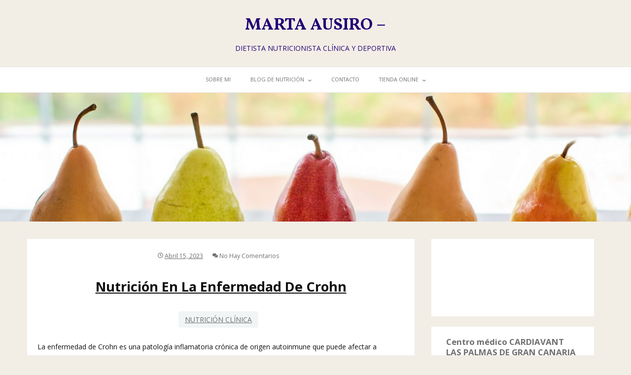

--- FILE ---
content_type: text/javascript
request_url: https://ausirodietistanutricionista.com/wp-content/themes/aeonblog/js/navigation.min.js?ver=4.6.0
body_size: 788
content:
!function(){var container,button,menu,links,subMenus,i,len;if((container=document.getElementById("site-navigation"))&&void 0!==(button=container.getElementsByTagName("button")[0]))if(void 0!==(menu=container.getElementsByTagName("ul")[0])){for(menu.setAttribute("aria-expanded","false"),-1===menu.className.indexOf("nav-menu")&&(menu.className+=" nav-menu"),button.onclick=function(){-1!==container.className.indexOf("toggled")?(container.className=container.className.replace(" toggled",""),button.setAttribute("aria-expanded","false"),menu.setAttribute("aria-expanded","false")):(container.className+=" toggled",button.setAttribute("aria-expanded","true"),menu.setAttribute("aria-expanded","true"))},links=menu.getElementsByTagName("a"),i=0,len=(subMenus=menu.getElementsByTagName("ul")).length;i<len;i++)subMenus[i].parentNode.setAttribute("aria-haspopup","true");for(i=0,len=links.length;i<len;i++)links[i].addEventListener("focus",toggleFocus,!0),links[i].addEventListener("blur",toggleFocus,!0);!function(container){var touchStartFn,i,parentLink=container.querySelectorAll(".menu-item-has-children > a, .page_item_has_children > a");if("ontouchstart"in window)for(touchStartFn=function(e){var menuItem=this.parentNode,i;if(menuItem.classList.contains("focus"))menuItem.classList.remove("focus");else{for(e.preventDefault(),i=0;i<menuItem.parentNode.children.length;++i)menuItem!==menuItem.parentNode.children[i]&&menuItem.parentNode.children[i].classList.remove("focus");menuItem.classList.add("focus")}},i=0;i<parentLink.length;++i)parentLink[i].addEventListener("touchstart",touchStartFn,!1)}(container),jQuery(document).ready((function($){$(document).keyup((function(e){27===e.keyCode&&-1!==container.className.indexOf("toggled")&&(container.className=container.className.replace(" toggled",""),button.setAttribute("aria-expanded","false"),menu.setAttribute("aria-expanded","false"))}))}))}else button.style.display="none";function toggleFocus(){for(var self=this;-1===self.className.indexOf("nav-menu");)"li"===self.tagName.toLowerCase()&&(-1!==self.className.indexOf("focus")?self.className=self.className.replace(" focus",""):self.className+=" focus"),self=self.parentElement}}(),jQuery(document).ready((function($){$(".main-navigation li").hover((function(){$(this).addClass("keyboard-dropdown")}),(function(){$(this).delay("250").removeClass("keyboard-dropdown")})),$(".main-navigation li a").on("focus blur",(function(){$(this).parents().toggleClass("keyboard-dropdown")}))}));